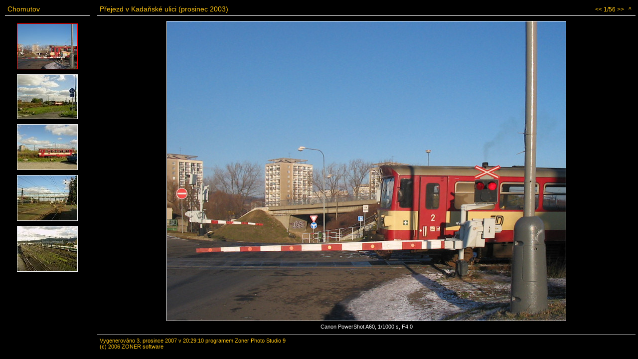

--- FILE ---
content_type: text/html
request_url: http://vlacek.own.cz/album_chomutov/ipage00001.htm
body_size: 1765
content:
<!DOCTYPE HTML PUBLIC "-//W3C//DTD HTML 4.01 Transitional//EN" "http://www.w3.org/TR/html4/loose.dtd">
<html>
<head>
<meta http-equiv="Content-Type" content="text/html; charset=utf-8">
<meta name="generator" content="Zoner Photo Studio 8">
<link rel="stylesheet" type="text/css" href="image.css" title="displaysheet">
<title>Chomutov</title>

</head>
<body>

<div class="folders">
<div class="foldersheader">
Chomutov
</div>
<div class="folderstext">

<div><a href="ipage00001.htm"><img src="thn00001.jpg" class="apreview" alt=""></a></div>
<div><a href="ipage00002.htm"><img src="thn00002.jpg" class="preview" alt=""></a></div>
<div><a href="ipage00003.htm"><img src="thn00003.jpg" class="preview" alt=""></a></div>
<div><a href="ipage00004.htm"><img src="thn00004.jpg" class="preview" alt=""></a></div>
<div><a href="ipage00005.htm"><img src="thn00005.jpg" class="preview" alt=""></a></div>


</div>
</div>

<div class="imagesection">
<div class="imageheader">
<div class="navigationdiv">
&lt;&lt; 1/56 <a href="ipage00002.htm">&gt;&gt;</a> &nbsp; <a href="index.htm">^</a>&nbsp;
</div>
<div class="imageheadertitle">
Přejezd v Kadaňské ulici (prosinec 2003)
</div>
</div> <!-- imageheader -->

<div class="imagediv">
<a href="index.htm"><img src="img00001.jpg" class="image" alt="img00001.jpg"></a>
<div class="imagedesctext">Canon PowerShot A60, 1/1000 s, F4.0</div>
</div>

<div class="imagefooter">
Vygenerováno 3. prosince 2007 v 20:29:10 programem <a target="_blank" href="http://www.zoner.cz/zps">Zoner Photo Studio 9</a><BR> (c) 2006 <a target="_blank" href="http://www.zoner.cz">ZONER software</a>
</div>


</div>  <!-- imagesection -->

<hr style="clear:both; display:none;" >

</body>
</html>



--- FILE ---
content_type: text/css
request_url: http://vlacek.own.cz/album_chomutov/image.css
body_size: 1273
content:
body {
	BACKGROUND: #000000; 
	MARGIN: 5px; 
	COLOR: #FFC513; 
	FONT-FAMILY: Verdana, Arial, sans-serif; 
	FONT-SIZE: 12px; 
}
a {
  text-decoration:none;
  COLOR: #FFC513; 
}
.folders {
	position: absolute;
	left:10px;
	float:left;
	width: 170px;
	border: 0px solid #FFFFFF; 
	
}

.foldersheader
{
	padding: 5px;
	border-bottom:1px solid #FFFFFF;
	FONT-SIZE: 14px; 
}

.folderstext
{
	padding: 5px;
	padding-top: 10px;
	/*color: #f0f0f0;	*/
	text-align:center;
}

.imagesection
{
	margin-left: 190px;	
}

.imageheader
{
	padding: 5px;
	border-bottom:1px solid #FFFFFF;
}

.imagefooter
{
	padding: 5px;
	border-top:1px solid #FFFFFF;
	font-size:11px;
}

.imagediv
{
	text-align:center;
	margin: 10px;
/*	height: 533px;*/
}
.imagenav
{
   	text-align:right;
	padding:0px;
	margin:0px;
	border: 0px solid #FFFFFF;
}
.image
{

 border:1px solid #FFFFFF;

}
.preview
{
  margin: 5px;
  border:1px solid #F0F0F0;
}
.apreview
{
  margin: 5px;
  border:1px solid #FF0000;
}

.imagedesctext
{
  margin: 5px;
  color: #F0F0F0;
  text-align:center;
  font-size:11px;
}

.imageheadertitle
{
  text-align:left;
  FONT-SIZE: 14px; 
}
.navigationdiv
{
  float:right;
  margin-top: 2px;
}